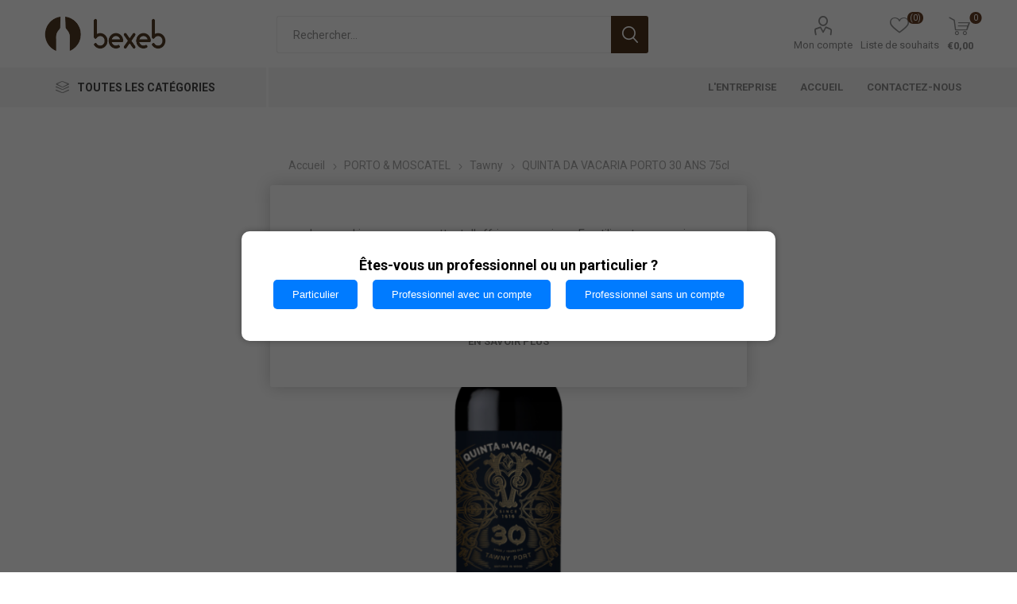

--- FILE ---
content_type: text/html; charset=utf-8
request_url: https://www.bexeb.lu/fr/quinta_da_vacaria_porto_30_ans_75cl_200005471
body_size: 66076
content:



<!DOCTYPE html>
<html lang="fr" dir="ltr" class="html-product-details-page">
<head>
    <title>Bexeb. QUINTA DA VACARIA PORTO 30 ANS 75cl</title>
    <meta http-equiv="Content-type" content="text/html;charset=UTF-8" />
    <meta name="description" content="" />
    <meta name="keywords" content="" />
    <meta name="generator" content="nopCommerce" />
    <meta name="viewport" content="width=device-width, initial-scale=1.0, minimum-scale=1.0, maximum-scale=2.0" />
    <link rel="preload" as="font" href="/Themes/Emporium/Content/icons/emporium-icons.woff" crossorigin />
    <link href="https://fonts.googleapis.com/css?family=Roboto:300,400,700&amp;subset=cyrillic-ext,greek-ext&display=swap" rel="stylesheet" />
    <meta property="og:type" content="product" />
<meta property="og:title" content="QUINTA DA VACARIA PORTO 30 ANS 75cl" />
<meta property="og:description" content="" />
<meta property="og:image" content="https://www.bexeb.lu/images/thumbs/0003244_quinta_da_vacaria_30_years_tawny_png_510.png" />
<meta property="og:image:url" content="https://www.bexeb.lu/images/thumbs/0003244_quinta_da_vacaria_30_years_tawny_png_510.png" />
<meta property="og:url" content="https://www.bexeb.lu/fr/quinta_da_vacaria_porto_30_ans_75cl_200005471" />
<meta property="og:site_name" content="Bexeb" />
<meta property="twitter:card" content="summary" />
<meta property="twitter:site" content="Bexeb" />
<meta property="twitter:title" content="QUINTA DA VACARIA PORTO 30 ANS 75cl" />
<meta property="twitter:description" content="" />
<meta property="twitter:image" content="https://www.bexeb.lu/images/thumbs/0003244_quinta_da_vacaria_30_years_tawny_png_510.png" />
<meta property="twitter:url" content="https://www.bexeb.lu/fr/quinta_da_vacaria_porto_30_ans_75cl_200005471" />

    

    
    
    
    
    
    

    


    

    <link rel="stylesheet" type="text/css" href="/css/Product.Head.styles.css?v=5BDpjmx4XcFkf1IVmEs2ysmd7w4" />
    <!-- Global site tag (gtag.js) - Google Analytics -->
                <script async src='https://www.googletagmanager.com/gtag/js?id=G-4ZWHS2532M'></script>
                <script>
                  window.dataLayer = window.dataLayer || [];
                  function gtag(){dataLayer.push(arguments);}
                  gtag('js', new Date());

                  gtag('config', 'G-4ZWHS2532M');
                  
                  
                </script>

    <link rel="canonical" href="https://www.bexeb.lu/fr/quinta_da_vacaria_porto_30_ans_75cl_200005471" />

    
    
    <link rel="shortcut icon" href="/icons/icons_0/logoBexeb.ico">
    
    
    <!--Powered by nopCommerce - https://www.nopCommerce.com-->
</head>
<body class="product-details-page-body">
    <input name="__RequestVerificationToken" type="hidden" value="CfDJ8OlJRNJ8HNZHuhCUq5phjGKw0HFBrwAVB8ShLyOE9TrKMrJqEb-j9AZ5RqkQtmXQH1HIhGfLr1jGApnkSE7la99AiZfEkobmUeMgWP87kgbFPj0RThA48jBMiAIMDWUWVkhW6y9H9zgQygpONMODK4o" />
    



<div class="ajax-loading-block-window" style="display: none">
</div>
<div id="dialog-notifications-success" title="Notification" style="display:none;">
</div>
<div id="dialog-notifications-error" title="Erreur" style="display:none;">
</div>
<div id="dialog-notifications-warning" title="Attention" style="display:none;">
</div>
<div id="bar-notification" class="bar-notification-container" data-close="Fermer">
</div>

<!--[if lte IE 8]>
    <div style="clear:both;height:59px;text-align:center;position:relative;">
        <a href="http://www.microsoft.com/windows/internet-explorer/default.aspx" target="_blank">
            <img src="/Themes/Emporium/Content/img/ie_warning.jpg" height="42" width="820" alt="You are using an outdated browser. For a faster, safer browsing experience, upgrade for free today." />
        </a>
    </div>
<![endif]-->
<div class="master-wrapper-page">
    
    <div class="responsive-nav-wrapper-parent">
        <div class="responsive-nav-wrapper">
            <div class="menu-title">
                <span>Menu</span>
            </div>
            <div class="search-wrap">
                <span>Rechercher</span>
            </div>
            <div class="mobile-logo">
                



<a href="/fr" class="logo">


<img alt="Bexeb" title="Bexeb" src="https://www.bexeb.lu/images/thumbs/0005417_LOGO MONO TEINTE.png" /></a>
            </div>
            <div class="shopping-cart-link">               
            </div>
            <div class="personal-button" id="header-links-opener">
                <span>Personal menu</span>
            </div>
        </div>
    </div>


<div class="header">
    
    <div class="header-upper">
        <div class="header-selectors-wrapper">
            
            
            
            
        </div>
    </div>
    <div class="header-lower">
        <div class="header-logo">
            



<a href="/fr" class="logo">


<img alt="Bexeb" title="Bexeb" src="https://www.bexeb.lu/images/thumbs/0005417_LOGO MONO TEINTE.png" /></a>
        </div>
        <div class="search-box store-search-box">
            <div class="close-side-menu">
                <span class="close-side-menu-text">Rechercher...</span>
                <span class="close-side-menu-btn">Close</span>
            </div>
            <form method="get" id="small-search-box-form" action="/fr/search">
        <input type="text" class="search-box-text" id="small-searchterms" autocomplete="off" name="q" placeholder="Rechercher..." aria-label="Rechercher..." />
        <button type="submit" class="button-1 search-box-button">Rechercher</button>
            
            
</form>
        </div>

        <div class="header-links-wrapper">
            

<div class="header-links">
    <ul>
        
            <li>
                <a href="/fr/customer/info" class="ico-account opener" data-loginUrl="/fr/login">Mon compte</a>
                <div class="profile-menu-box ">
                    <div class="close-side-menu">
                        <span class="close-side-menu-text">Mon compte</span>
                        <span class="close-side-menu-btn">Close</span>
                    </div>
                    <div class="header-form-holder">
                            <a href="/fr/register?returnUrl=%2Ffr%2Fquinta_da_vacaria_porto_30_ans_75cl_200005471" class="ico-register">S'enregistrer</a>
                        <a href="/fr/login?returnUrl=%2Ffr%2Fquinta_da_vacaria_porto_30_ans_75cl_200005471" class="ico-login">Connexion</a>
                    </div>
                </div>
            </li>

            <li>
                <a href="/fr/wishlist" class="ico-wishlist">
                    <span class="wishlist-label">Liste de souhaits</span>
                    <span class="wishlist-qty">(0)</span>
                </a>
            </li>
        
    </ul>
        <div class="mobile-flyout-wrapper">
            <div class="close-side-menu">
                <span class="close-side-menu-text">Shopping cart</span>
                <span class="close-side-menu-btn">Close</span>
            </div>
            



<div id="flyout-cart" class="flyout-cart" data-removeItemFromCartUrl="/fr/EmporiumTheme/RemoveItemFromCart" data-flyoutCartUrl="/fr/EmporiumTheme/FlyoutShoppingCart">
    <div id="topcartlink">
        <a href="/fr/cart" class="ico-cart">
            <span class="cart-qty">0</span>
            <span class="cart-label">
&#x20AC;0,00            </span>
        </a>
    </div>
    <div class="mini-shopping-cart">
        <div class="flyout-cart-scroll-area">
                <p>Votre panier est vide.</p>
        </div>
    </div>
</div>
        </div>
        
</div>

        </div>
    </div>
    <div class="header-menu-parent">
        <div class="header-menu categories-in-side-panel">
		        <div class="category-navigation-list-wrapper">
			        <span class="category-navigation-title">Toutes les catégories</span>
		            <ul class="category-navigation-list sticky-flyout"></ul>
		        </div>
		    <div class="close-menu">
		    	<span class="close-menu-text">Menu</span>
		        <span class="close-menu-btn">Close</span>
		    </div>




<input type="hidden" value="false" id="isRtlEnabled" />

<ul class="top-menu">
    
    <li class="all-categories">
        <span>Toutes les catégories</span>
        <div class="plus-button"></div>
        <div class="sublist-wrap">
            <ul class="sublist">
                <li class="back-button">
                    <span>Back</span>
                </li>

<li  class="root-category-items" >
        <a class="with-subcategories" href="/fr/628-vins">VINS</a>
        <div class="plus-button"></div>
        <div class="sublist-wrap">
            <ul class="sublist">
                <li class="back-button">
                    <span>Back</span>
                </li>

<li >
        <a class="with-subcategories" href="/fr/640-blanc">Blanc</a>
        <div class="plus-button"></div>
        <div class="sublist-wrap">
            <ul class="sublist">
                <li class="back-button">
                    <span>Back</span>
                </li>

<li >
            <a href="/fr/682-tejo">Tejo</a>
</li>
<li >
            <a href="/fr/695-dao">D&#xE3;o</a>
</li>
<li >
            <a href="/fr/696-alentejo">Alentejo</a>
</li>
<li >
            <a href="/fr/699-lisboa">Lisboa</a>
</li>
<li >
            <a href="/fr/701-autres">Autres</a>
</li>
<li >
            <a href="/fr/703-bairrada">Bairrada</a>
</li>
<li >
            <a href="/fr/708-vinho_verde">Vinho Verde</a>
</li>
<li >
            <a href="/fr/715-setubal">Setubal</a>
</li>
<li >
            <a href="/fr/731-douro">Douro</a>
</li>
<li >
            <a href="/fr/832-algarve">Algarve</a>
</li>
<li >
            <a href="/fr/839-beira_interior">Beira Interior</a>
</li>
<li >
            <a href="/fr/842-tras-os-montes">Tras-os-Montes</a>
</li>            </ul>
        </div>
</li>
<li >
        <a class="with-subcategories" href="/fr/659-rouge">Rouge</a>
        <div class="plus-button"></div>
        <div class="sublist-wrap">
            <ul class="sublist">
                <li class="back-button">
                    <span>Back</span>
                </li>

<li >
            <a href="/fr/692-vinho_verde">Vinho Verde</a>
</li>
<li >
            <a href="/fr/700-algarve">Algarve</a>
</li>
<li >
            <a href="/fr/702-tejo">Tejo</a>
</li>
<li >
            <a href="/fr/705-setubal">Setubal</a>
</li>
<li >
            <a href="/fr/706-autres">Autres</a>
</li>
<li >
            <a href="/fr/710-alentejo">Alentejo</a>
</li>
<li >
            <a href="/fr/714-bairrada">Bairrada</a>
</li>
<li >
            <a href="/fr/719-dao">D&#xE3;o</a>
</li>
<li >
            <a href="/fr/728-lisboa">Lisboa</a>
</li>
<li >
            <a href="/fr/730-douro">Douro</a>
</li>
<li >
            <a href="/fr/837-beira_interior">Beira Interior</a>
</li>
<li >
            <a href="/fr/838-madeira">Madeira</a>
</li>
<li >
            <a href="/fr/844-tras-os-montes">Tras-os-Montes</a>
</li>            </ul>
        </div>
</li>
<li >
        <a class="with-subcategories" href="/fr/670-rose">Ros&#xE9;</a>
        <div class="plus-button"></div>
        <div class="sublist-wrap">
            <ul class="sublist">
                <li class="back-button">
                    <span>Back</span>
                </li>

<li >
            <a href="/fr/687-setubal">Setubal</a>
</li>
<li >
            <a href="/fr/688-douro">Douro</a>
</li>
<li >
            <a href="/fr/689-bairrada">Bairrada</a>
</li>
<li >
            <a href="/fr/691-vinho_verde">Vinho Verde</a>
</li>
<li >
            <a href="/fr/707-alentejo">Alentejo</a>
</li>
<li >
            <a href="/fr/723-dao">D&#xE3;o</a>
</li>
<li >
            <a href="/fr/726-autres">Autres</a>
</li>
<li >
            <a href="/fr/843-tras-os-montes">Tras-os-Montes</a>
</li>            </ul>
        </div>
</li>            </ul>
        </div>
</li>
<li  class="root-category-items" >
            <a href="/fr/833-champagne_mousseux">CHAMPAGNE &amp; MOUSSEUX</a>
</li>
<li  class="root-category-items" >
        <a class="with-subcategories" href="/fr/634-porto">PORTO &amp; MOSCATEL</a>
        <div class="plus-button"></div>
        <div class="sublist-wrap">
            <ul class="sublist">
                <li class="back-button">
                    <span>Back</span>
                </li>

<li >
            <a href="/fr/638-ruby">Ruby</a>
</li>
<li >
            <a href="/fr/641-tawny">Tawny</a>
</li>
<li >
            <a href="/fr/642-white">White</a>
</li>
<li >
            <a href="/fr/834-rose">Ros&#xE9;</a>
</li>
<li >
            <a href="/fr/835-madere">Mad&#xE8;re</a>
</li>
<li >
            <a href="/fr/836-moscatel">Moscatel</a>
</li>            </ul>
        </div>
</li>
<li  class="root-category-items" >
        <a class="with-subcategories" href="/fr/635-spiritueux">SPIRITUEUX</a>
        <div class="plus-button"></div>
        <div class="sublist-wrap">
            <ul class="sublist">
                <li class="back-button">
                    <span>Back</span>
                </li>

<li >
            <a href="/fr/643-tequila">Tequila</a>
</li>
<li >
            <a href="/fr/646-aperitif">Ap&#xE9;ritif</a>
</li>
<li >
            <a href="/fr/647-liqueur">Liqueur</a>
</li>
<li >
            <a href="/fr/649-rhum">Rhum</a>
</li>
<li >
            <a href="/fr/652-whisky">Whisky</a>
</li>
<li >
            <a href="/fr/653-champagne_mousseux">Champagne &amp; Mousseux</a>
</li>
<li >
            <a href="/fr/656-brandy">Brandy</a>
</li>
<li >
            <a href="/fr/658-divers">Divers</a>
</li>
<li >
            <a href="/fr/662-eau-de-vie">Eau-de-vie</a>
</li>
<li >
            <a href="/fr/664-gin">Gin</a>
</li>
<li >
            <a href="/fr/672-cognac">Cognac</a>
</li>
<li >
            <a href="/fr/674-vodka">Vodka</a>
</li>            </ul>
        </div>
</li>
<li  class="root-category-items" >
        <a class="with-subcategories" href="/fr/631-biere">BIERE</a>
        <div class="plus-button"></div>
        <div class="sublist-wrap">
            <ul class="sublist">
                <li class="back-button">
                    <span>Back</span>
                </li>

<li >
            <a href="/fr/637-biere_casier_et_autre">Bi&#xE8;re casier et autre</a>
</li>
<li >
            <a href="/fr/667-biere_en_fut">Bi&#xE8;re en f&#xFB;t</a>
</li>            </ul>
        </div>
</li>
<li  class="root-category-items" >
        <a class="with-subcategories" href="/fr/632-softs_drinks">SOFTS DRINKS</a>
        <div class="plus-button"></div>
        <div class="sublist-wrap">
            <ul class="sublist">
                <li class="back-button">
                    <span>Back</span>
                </li>

<li >
            <a href="/fr/639-the">Th&#xE9;</a>
</li>
<li >
            <a href="/fr/645-tonic_water">Tonic water</a>
</li>
<li >
            <a href="/fr/648-eau">Eau</a>
</li>
<li >
            <a href="/fr/655-limonade">Limonade</a>
</li>
<li >
            <a href="/fr/661-aperitif_sans_alcool">Ap&#xE9;ritif sans alcool</a>
</li>
<li >
            <a href="/fr/666-energy_drink">Energy drink</a>
</li>
<li >
            <a href="/fr/673-jus">Jus</a>
</li>            </ul>
        </div>
</li>
<li  class="root-category-items" >
        <a class="with-subcategories" href="/fr/630-epicerie">EPICERIE</a>
        <div class="plus-button"></div>
        <div class="sublist-wrap">
            <ul class="sublist">
                <li class="back-button">
                    <span>Back</span>
                </li>

<li >
            <a href="/fr/644-divers">Divers</a>
</li>
<li >
        <a class="with-subcategories" href="/fr/651-sucree">Sucr&#xE9;e</a>
        <div class="plus-button"></div>
        <div class="sublist-wrap">
            <ul class="sublist">
                <li class="back-button">
                    <span>Back</span>
                </li>

<li >
            <a href="/fr/683-confiture_miel">Confiture &amp; miel</a>
</li>
<li >
            <a href="/fr/686-lait">Lait</a>
</li>
<li >
            <a href="/fr/693-the">Th&#xE9;</a>
</li>
<li >
            <a href="/fr/698-chocolat">Chocolat</a>
</li>
<li >
            <a href="/fr/711-biscuits_et_confiseries">Biscuits et confiseries</a>
</li>
<li >
            <a href="/fr/716-petit-dejeuner">Petit-d&#xE9;jeuner</a>
</li>
<li >
            <a href="/fr/718-cafe">Caf&#xE9;</a>
</li>
<li >
            <a href="/fr/721-sucre">Sucre</a>
</li>
<li >
            <a href="/fr/725-preparation_dessert">Pr&#xE9;paration dessert</a>
</li>
<li >
            <a href="/fr/729-conserves_de_fruits">Conserves de fruits</a>
</li>            </ul>
        </div>
</li>
<li >
        <a class="with-subcategories" href="/fr/657-salee">Sal&#xE9;e</a>
        <div class="plus-button"></div>
        <div class="sublist-wrap">
            <ul class="sublist">
                <li class="back-button">
                    <span>Back</span>
                </li>

<li >
            <a href="/fr/684-conserves_de_poisson">Conserves de poisson</a>
</li>
<li >
            <a href="/fr/685-farine">Farine</a>
</li>
<li >
            <a href="/fr/690-pates_et_riz">P&#xE2;tes et riz</a>
</li>
<li >
            <a href="/fr/694-fruits_et_legumes_secs">Fruits et l&#xE9;gumes secs</a>
</li>
<li >
            <a href="/fr/697-sauces">Sauces</a>
</li>
<li >
            <a href="/fr/704-aperitifs_sales">Ap&#xE9;ritifs sal&#xE9;s</a>
</li>
<li >
            <a href="/fr/709-sel">Sel</a>
</li>
<li >
            <a href="/fr/712-huiles_et_huiles_d_olives">Huiles et huiles d&#x27;olives</a>
</li>
<li >
            <a href="/fr/713-fromages">Fromages</a>
</li>
<li >
            <a href="/fr/717-conserves_de_legumes">Conserves de l&#xE9;gumes</a>
</li>
<li >
            <a href="/fr/720-epices">&#xC9;pices</a>
</li>
<li >
            <a href="/fr/722-plats_prepares">Plats pr&#xE9;par&#xE9;s</a>
</li>
<li >
            <a href="/fr/724-beurre">Beurre</a>
</li>
<li >
            <a href="/fr/727-charcuterie">Charcuterie</a>
</li>
<li >
            <a href="/fr/732-vinaigre">Vinaigre</a>
</li>            </ul>
        </div>
</li>            </ul>
        </div>
</li>
<li  class="root-category-items" >
        <a class="with-subcategories" href="/fr/629-boulangerie_patisserie">BOULANGERIE/PATISSERIE</a>
        <div class="plus-button"></div>
        <div class="sublist-wrap">
            <ul class="sublist">
                <li class="back-button">
                    <span>Back</span>
                </li>

<li >
            <a href="/fr/668-patisserie">P&#xE2;tisserie</a>
</li>
<li >
            <a href="/fr/669-boulangerie">Boulangerie</a>
</li>            </ul>
        </div>
</li>
<li  class="root-category-items" >
        <a class="with-subcategories" href="/fr/633-produits_surgeles">PRODUITS SURGELES</a>
        <div class="plus-button"></div>
        <div class="sublist-wrap">
            <ul class="sublist">
                <li class="back-button">
                    <span>Back</span>
                </li>

<li >
            <a href="/fr/650-poisson">Poisson</a>
</li>
<li >
            <a href="/fr/654-viande">Viande</a>
</li>
<li >
            <a href="/fr/660-glaces_et_desserts_glaces">Glaces et desserts glac&#xE9;s</a>
</li>
<li >
            <a href="/fr/663-legume">L&#xE9;gumes &amp; fruits</a>
</li>
<li >
            <a href="/fr/671-aperitifs_surgeles">Ap&#xE9;ritifs surgel&#xE9;s</a>
</li>            </ul>
        </div>
</li>
<li  class="root-category-items" >
        <a class="with-subcategories" href="/fr/840-droguerie">DROGUERIE</a>
        <div class="plus-button"></div>
        <div class="sublist-wrap">
            <ul class="sublist">
                <li class="back-button">
                    <span>Back</span>
                </li>

<li >
            <a href="/fr/841-produits_menagers">Produits m&#xE9;nagers</a>
</li>            </ul>
        </div>
</li>            </ul>
        </div>
    </li>
        <li><a href="/fr/about-us">L&#x27;entreprise</a></li>
        <li><a href="/fr">Accueil</a></li>
        <li><a href="/fr/contactus">Contactez-nous</a></li>
    
</ul>

		    <div class="mobile-menu-items"></div>
        </div>
    </div>
    
</div>    
    <div class="overlayOffCanvas"></div>
    <div class="master-wrapper-content">
        


    
    
    
    

<div class="ajaxCartInfo" data-getAjaxCartButtonUrl="/fr/NopAjaxCart/GetAjaxCartButtonsAjax"
     data-productPageAddToCartButtonSelector=".add-to-cart-button"
     data-productBoxAddToCartButtonSelector=".product-box-add-to-cart-button"
     data-productBoxProductItemElementSelector=".product-item"
     data-useNopNotification="False"
     data-nopNotificationCartResource="Le produit a &#xE9;t&#xE9; ajout&#xE9; &#xE0; votre &lt;a href=&quot;/fr/cart&quot;&gt;panier&lt;/a&gt;"
     data-nopNotificationWishlistResource="Le produit a &#xE9;t&#xE9; ajout&#xE9; &#xE0; votre &lt;a href=&quot;/fr/wishlist&quot;&gt;liste de souhaits&lt;/a&gt;"
     data-enableOnProductPage="True"
     data-enableOnCatalogPages="True"
     data-miniShoppingCartQuatityFormattingResource="({0})"
     data-miniWishlistQuatityFormattingResource="({0})"
     data-addToWishlistButtonSelector=".add-to-wishlist-button">
</div>

<input id="addProductVariantToCartUrl" name="addProductVariantToCartUrl" type="hidden" value="/fr/AddProductFromProductDetailsPageToCartAjax" />
<input id="addProductToCartUrl" name="addProductToCartUrl" type="hidden" value="/fr/AddProductToCartAjax" />
<input id="miniShoppingCartUrl" name="miniShoppingCartUrl" type="hidden" value="/fr/MiniShoppingCart" />
<input id="flyoutShoppingCartUrl" name="flyoutShoppingCartUrl" type="hidden" value="/fr/NopAjaxCartFlyoutShoppingCart" />
<input id="checkProductAttributesUrl" name="checkProductAttributesUrl" type="hidden" value="/fr/CheckIfProductOrItsAssociatedProductsHasAttributes" />
<input id="getMiniProductDetailsViewUrl" name="getMiniProductDetailsViewUrl" type="hidden" value="/fr/GetMiniProductDetailsView" />
<input id="flyoutShoppingCartPanelSelector" name="flyoutShoppingCartPanelSelector" type="hidden" value="#flyout-cart" />
<input id="shoppingCartMenuLinkSelector" name="shoppingCartMenuLinkSelector" type="hidden" value=".cart-qty" />
<input id="wishlistMenuLinkSelector" name="wishlistMenuLinkSelector" type="hidden" value=".wishlist-qty" />














<div id="product-ribbon-info" data-productid="3544"
     data-productboxselector=".product-item, .item-holder"
     data-productboxpicturecontainerselector=".picture, .item-picture"
     data-productpagepicturesparentcontainerselector=".product-essential"
     data-productpagebugpicturecontainerselector=".picture"
     data-retrieveproductribbonsurl="/fr/RetrieveProductRibbons">
</div>

    
    
    
    
    
    
    

<div class="quickViewData" data-productselector=".product-item"
     data-productselectorchild=".picture"
     data-retrievequickviewurl="/fr/quickviewdata"
     data-quickviewbuttontext="Quick View"
     data-quickviewbuttontitle="Quick View"
     data-isquickviewpopupdraggable="True"
     data-enablequickviewpopupoverlay="True"
     data-accordionpanelsheightstyle="content"
     data-getquickviewbuttonroute="/fr/getquickviewbutton">
</div>
        <div class="master-column-wrapper">
            


<div class="center-1">
    
    



<div class="page product-details-page">
    <div class="page-body">
        
        <form method="post" id="product-details-form" action="/fr/quinta_da_vacaria_porto_30_ans_75cl_200005471">



<!--Microdata-->
<div  itemscope itemtype="http://schema.org/Product">
    <meta itemprop="name" content="QUINTA DA VACARIA PORTO 30 ANS 75cl"/>
    <meta itemprop="sku" content="200005471"/>
    <meta itemprop="gtin" content="5604066010109"/>
    <meta itemprop="mpn"/>
    <meta itemprop="description"/>
    <meta itemprop="image" content="https://www.bexeb.lu/images/thumbs/0003244_quinta_da_vacaria_30_years_tawny_png_510.png"/>
    <div itemprop="offers" itemscope itemtype="http://schema.org/Offer">
        <meta itemprop="url" content="https://www.bexeb.lu/fr/quinta_da_vacaria_porto_30_ans_75cl_200005471"/>
        <meta itemprop="price" content="142.18"/>
        <meta itemprop="priceCurrency" content="EUR"/>
        <meta itemprop="priceValidUntil"/>
        <meta itemprop="availability" content="http://schema.org/InStock" />
    </div>
    <div itemprop="review" itemscope itemtype="http://schema.org/Review">
        <meta itemprop="author" content="ALL"/>
        <meta itemprop="url" content="/fr/productreviews/3544"/>
    </div>
</div>
            <div data-productid="3544">
                <div class="product-essential">
                    <div class="mobile-name-holder"></div>
                    <div class="mobile-prev-next-holder"></div>
					
                        <!--product pictures-->

<div class="gallery">
    
    <div class="picture">
            <a href="https://www.bexeb.lu/images/thumbs/0003244_quinta_da_vacaria_30_years_tawny_png.png" title="Image de QUINTA DA VACARIA PORTO 30 ANS 75cl" id="main-product-img-lightbox-anchor-3544">
                <img alt="Image de QUINTA DA VACARIA PORTO 30 ANS 75cl" src="https://www.bexeb.lu/images/thumbs/0003244_quinta_da_vacaria_30_years_tawny_png_510.png" title="Image de QUINTA DA VACARIA PORTO 30 ANS 75cl" id="main-product-img-3544" />
            </a>
            
    </div>
    
</div>                    <div class="overview">
                        <div class="prev-next-holder">
                            
                        </div>
                        <!--product breadcrumb-->
                            <div class="breadcrumb">
            <ul itemscope itemtype="http://schema.org/BreadcrumbList">
                
                <li>
                    <span>
                        <a href="/fr">
                            <span>Accueil</span>
                        </a>
                    </span>
                    <span class="delimiter">/</span>
                </li>
                    <li itemprop="itemListElement" itemscope itemtype="http://schema.org/ListItem">
                        <a href="/fr/634-porto" itemprop="item">
                            <span itemprop="name">PORTO &amp; MOSCATEL</span>
                        </a>
                        <span class="delimiter">/</span>
                        <meta itemprop="position" content="1" />
                    </li>
                    <li itemprop="itemListElement" itemscope itemtype="http://schema.org/ListItem">
                        <a href="/fr/641-tawny" itemprop="item">
                            <span itemprop="name">Tawny</span>
                        </a>
                        <span class="delimiter">/</span>
                        <meta itemprop="position" content="2" />
                    </li>
                
                <li itemprop="itemListElement" itemscope itemtype="http://schema.org/ListItem">
                    <strong class="current-item" itemprop="name">QUINTA DA VACARIA PORTO 30 ANS 75cl</strong>
                    <span itemprop="item" itemscope itemtype="http://schema.org/Thing" 
                          id="/fr/quinta_da_vacaria_porto_30_ans_75cl_200005471">
                    </span>
                    <meta itemprop="position" content="3" />
                    
                </li>
            </ul>
    </div>

                        
                        <div class="product-name">
                            <h1>
                                QUINTA DA VACARIA PORTO 30 ANS 75cl
                            </h1>
                            <!--manufacturers-->
                            
                        </div>
                        <div class="reviews-and-compare">
                            <!--product reviews-->
                            
                            <!--compare button-->
                            
                        </div>
                        <!--short description-->
                        <!--SKU, MAN, GTIN, vendor-->
                        <div class="additional-details">
        <div class="sku" >
            <span class="label">ID:</span>
            <span class="value" id="sku-3544">200005471</span>
        </div>
        <div class="gtin" >
            <span class="label">EAN:</span>
            <span class="value" id="gtin-3544">5604066010109</span>
        </div>
</div>
                        <div class="attributes-wrapper">
                            <!--attributes-->
                            <!--gift card-->
                            <!--rental info-->


                            
                        </div>
                        

                        <div class="product-prices-box">
                            <div>
                                <!--availability-->
                                
                                
                                <!--price & add to cart-->
    <div class="prices">
            <div class="product-price">
                <span  id="price-value-3544" class="price-value-3544" >
                    €142,18
                </span>
            </div>
    </div>
    <div class="add-to-cart">
            <div class="add-to-cart-panel">
                <label class="qty-label" for="addtocart_3544_EnteredQuantity">Quantit&#xE9;:</label>
                    <div class="add-to-cart-qty-wrapper">
                        <input id="product_enteredQuantity_3544" class="qty-input" type="text" aria-label="Entrez une quantité" data-val="true" data-val-required="The Quantit&#xE9; field is required." name="addtocart_3544.EnteredQuantity" value="1" />
                        <span class="plusCustom">&#x69;</span>
                        <span class="minusCustom">&#x68;</span>
                    </div>
                    
                    <button type="button" id="add-to-cart-button-3544" class="button-1 add-to-cart-button" data-productid="3544" onclick="AjaxCart.addproducttocart_details('/addproducttocart/details/3544/1', '#product-details-form');return false;">Ajouter au panier</button>
            </div>
        
    </div>
								<!--sample download-->
                                
										<div style="color:#8c8c8c;font-size:14px;">
											Quantité par caisse : 6
										</div>
                                <!--add to wishlist-->
    <div class="add-to-wishlist">
        <button type="button" id="add-to-wishlist-button-3544" class="button-2 add-to-wishlist-button" data-productid="3544" onclick="AjaxCart.addproducttocart_details('/addproducttocart/details/3544/2', '#product-details-form');return false;"><span>Ajouter &#xE0; la liste de souhait</span></button>
    </div>
                                
                                <!--delivery-->
                                
    <div class="product-estimate-shipping">
        <a href="#estimate-shipping-popup-3544"
           id="open-estimate-shipping-popup-3544"
           class="open-estimate-shipping-popup"
           data-effect="estimate-shipping-popup-zoom-in">
        </a>
        <div id="estimate-shipping-popup-3544" class="estimate-shipping-popup mfp-with-anim mfp-hide">
            




<div class="ship-to-title">
    <strong>Envoyez à</strong>
</div>

<div class="estimate-shipping-row shipping-address">
    <div class="estimate-shipping-row-item address-item">
        <div class="estimate-shipping-row">
            <select class="estimate-shipping-address-control" data-trigger="country-select" data-url="/country/getstatesbycountryid" data-stateprovince="#StateProvinceId" data-loading="#estimate-shipping-loading-progress" placeholder="Pays" id="CountryId" name="CountryId"><option value="0">S&#xE9;lectionnez le pays</option>
<option value="237">United States of America</option>
<option value="1">Afghanistan</option>
<option value="2">&#xC5;land Islands</option>
<option value="3">Albania</option>
<option value="4">Algeria</option>
<option value="5">American Samoa</option>
<option value="6">Andorra</option>
<option value="7">Angola</option>
<option value="8">Anguilla</option>
<option value="9">Antarctica</option>
<option value="10">Antigua and Barbuda</option>
<option value="11">Argentina</option>
<option value="12">Armenia</option>
<option value="13">Aruba</option>
<option value="14">Australia</option>
<option value="15">Austria</option>
<option value="16">Azerbaijan</option>
<option value="17">Bahamas</option>
<option value="18">Bahrain</option>
<option value="19">Bangladesh</option>
<option value="20">Barbados</option>
<option value="21">Belarus</option>
<option value="22">Belgium</option>
<option value="23">Belize</option>
<option value="24">Benin</option>
<option value="25">Bermuda</option>
<option value="26">Bhutan</option>
<option value="27">Bolivia (Plurinational State of)</option>
<option value="28">Bonaire, Sint Eustatius and Saba</option>
<option value="29">Bosnia and Herzegovina</option>
<option value="30">Botswana</option>
<option value="31">Bouvet Island</option>
<option value="32">Brazil</option>
<option value="33">British Indian Ocean Territory</option>
<option value="34">Brunei Darussalam</option>
<option value="35">Bulgaria</option>
<option value="36">Burkina Faso</option>
<option value="37">Burundi</option>
<option value="38">Cabo Verde</option>
<option value="39">Cambodia</option>
<option value="40">Cameroon</option>
<option value="41">Canada</option>
<option value="42">Cayman Islands</option>
<option value="43">Central African Republic</option>
<option value="44">Chad</option>
<option value="45">Chile</option>
<option value="46">China</option>
<option value="47">Christmas Island</option>
<option value="48">Cocos (Keeling) Islands</option>
<option value="49">Colombia</option>
<option value="50">Comoros</option>
<option value="51">Congo</option>
<option value="52">Congo (Democratic Republic of the)</option>
<option value="53">Cook Islands</option>
<option value="54">Costa Rica</option>
<option value="55">C&#xF4;te d&#x27;Ivoire</option>
<option value="56">Croatia</option>
<option value="57">Cuba</option>
<option value="58">Cura&#xE7;ao</option>
<option value="59">Cyprus</option>
<option value="60">Czechia</option>
<option value="61">Denmark</option>
<option value="62">Djibouti</option>
<option value="63">Dominica</option>
<option value="64">Dominican Republic</option>
<option value="65">Ecuador</option>
<option value="66">Egypt</option>
<option value="67">El Salvador</option>
<option value="68">Equatorial Guinea</option>
<option value="69">Eritrea</option>
<option value="70">Estonia</option>
<option value="71">Eswatini</option>
<option value="72">Ethiopia</option>
<option value="73">Falkland Islands (Malvinas)</option>
<option value="74">Faroe Islands</option>
<option value="75">Fiji</option>
<option value="76">Finland</option>
<option value="77">France</option>
<option value="78">French Guiana</option>
<option value="79">French Polynesia</option>
<option value="80">French Southern Territories</option>
<option value="81">Gabon</option>
<option value="82">Gambia</option>
<option value="83">Georgia</option>
<option value="84">Germany</option>
<option value="85">Ghana</option>
<option value="86">Gibraltar</option>
<option value="87">Greece</option>
<option value="88">Greenland</option>
<option value="89">Grenada</option>
<option value="90">Guadeloupe</option>
<option value="91">Guam</option>
<option value="92">Guatemala</option>
<option value="93">Guernsey</option>
<option value="94">Guinea</option>
<option value="95">Guinea-Bissau</option>
<option value="96">Guyana</option>
<option value="97">Haiti</option>
<option value="98">Heard Island and McDonald Islands</option>
<option value="99">Holy See</option>
<option value="100">Honduras</option>
<option value="101">Hong Kong</option>
<option value="102">Hungary</option>
<option value="103">Iceland</option>
<option value="104">India</option>
<option value="105">Indonesia</option>
<option value="106">Iran (Islamic Republic of)</option>
<option value="107">Iraq</option>
<option value="108">Ireland</option>
<option value="109">Isle of Man</option>
<option value="110">Israel</option>
<option value="111">Italy</option>
<option value="112">Jamaica</option>
<option value="113">Japan</option>
<option value="114">Jersey</option>
<option value="115">Jordan</option>
<option value="116">Kazakhstan</option>
<option value="117">Kenya</option>
<option value="118">Kiribati</option>
<option value="119">Korea (Democratic People&#x27;s Republic of)</option>
<option value="120">Korea (Republic of)</option>
<option value="121">Kuwait</option>
<option value="122">Kyrgyzstan</option>
<option value="123">Lao People&#x27;s Democratic Republic</option>
<option value="124">Latvia</option>
<option value="125">Lebanon</option>
<option value="126">Lesotho</option>
<option value="127">Liberia</option>
<option value="128">Libya</option>
<option value="129">Liechtenstein</option>
<option value="130">Lithuania</option>
<option value="131">Luxembourg</option>
<option value="132">Macao</option>
<option value="134">Madagascar</option>
<option value="135">Malawi</option>
<option value="136">Malaysia</option>
<option value="137">Maldives</option>
<option value="138">Mali</option>
<option value="139">Malta</option>
<option value="140">Marshall Islands</option>
<option value="141">Martinique</option>
<option value="142">Mauritania</option>
<option value="143">Mauritius</option>
<option value="144">Mayotte</option>
<option value="145">Mexico</option>
<option value="146">Micronesia (Federated States of)</option>
<option value="147">Moldova (Republic of)</option>
<option value="148">Monaco</option>
<option value="149">Mongolia</option>
<option value="150">Montenegro</option>
<option value="151">Montserrat</option>
<option value="152">Morocco</option>
<option value="153">Mozambique</option>
<option value="154">Myanmar</option>
<option value="155">Namibia</option>
<option value="156">Nauru</option>
<option value="157">Nepal</option>
<option value="158">Netherlands</option>
<option value="159">New Caledonia</option>
<option value="160">New Zealand</option>
<option value="161">Nicaragua</option>
<option value="162">Niger</option>
<option value="163">Nigeria</option>
<option value="164">Niue</option>
<option value="165">Norfolk Island</option>
<option value="133">North Macedonia</option>
<option value="166">Northern Mariana Islands</option>
<option value="167">Norway</option>
<option value="168">Oman</option>
<option value="169">Pakistan</option>
<option value="170">Palau</option>
<option value="171">Palestine, State of</option>
<option value="172">Panama</option>
<option value="173">Papua New Guinea</option>
<option value="174">Paraguay</option>
<option value="175">Peru</option>
<option value="176">Philippines</option>
<option value="177">Pitcairn</option>
<option value="178">Poland</option>
<option value="179">Portugal</option>
<option value="180">Puerto Rico</option>
<option value="181">Qatar</option>
<option value="182">R&#xE9;union</option>
<option value="183">Romania</option>
<option value="184">Russian Federation</option>
<option value="185">Rwanda</option>
<option value="186">Saint Barth&#xE9;lemy</option>
<option value="187">Saint Helena, Ascension and Tristan da Cunha</option>
<option value="188">Saint Kitts and Nevis</option>
<option value="189">Saint Lucia</option>
<option value="190">Saint Martin (French part)</option>
<option value="191">Saint Pierre and Miquelon</option>
<option value="192">Saint Vincent and the Grenadines</option>
<option value="193">Samoa</option>
<option value="194">San Marino</option>
<option value="195">Sao Tome and Principe</option>
<option value="196">Saudi Arabia</option>
<option value="197">Senegal</option>
<option value="198">Serbia</option>
<option value="199">Seychelles</option>
<option value="200">Sierra Leone</option>
<option value="201">Singapore</option>
<option value="202">Sint Maarten (Dutch part)</option>
<option value="203">Slovakia</option>
<option value="204">Slovenia</option>
<option value="205">Solomon Islands</option>
<option value="206">Somalia</option>
<option value="207">South Africa</option>
<option value="208">South Georgia and the South Sandwich Islands</option>
<option value="209">South Sudan</option>
<option value="210">Spain</option>
<option value="211">Sri Lanka</option>
<option value="212">Sudan</option>
<option value="213">Suriname</option>
<option value="214">Svalbard and Jan Mayen</option>
<option value="215">Sweden</option>
<option value="216">Switzerland</option>
<option value="217">Syrian Arab Republic</option>
<option value="218">Taiwan, Province of China</option>
<option value="219">Tajikistan</option>
<option value="220">Tanzania, United Republic of</option>
<option value="221">Thailand</option>
<option value="222">Timor-Leste</option>
<option value="223">Togo</option>
<option value="224">Tokelau</option>
<option value="225">Tonga</option>
<option value="226">Trinidad and Tobago</option>
<option value="227">Tunisia</option>
<option value="228">Turkey</option>
<option value="229">Turkmenistan</option>
<option value="230">Turks and Caicos Islands</option>
<option value="231">Tuvalu</option>
<option value="232">Uganda</option>
<option value="233">Ukraine</option>
<option value="234">United Arab Emirates</option>
<option value="235">United Kingdom of Great Britain and Northern Ireland</option>
<option value="236">United States Minor Outlying Islands</option>
<option value="238">Uruguay</option>
<option value="239">Uzbekistan</option>
<option value="240">Vanuatu</option>
<option value="241">Venezuela (Bolivarian Republic of)</option>
<option value="242">Vietnam</option>
<option value="243">Virgin Islands (British)</option>
<option value="244">Virgin Islands (U.S.)</option>
<option value="245">Wallis and Futuna</option>
<option value="246">Western Sahara</option>
<option value="247">Yemen</option>
<option value="248">Zambia</option>
<option value="249">Zimbabwe</option>
</select>
            <span class="required">*</span>
        </div>
    </div>
    <div class="estimate-shipping-row-item address-item">
        <select class="estimate-shipping-address-control" placeholder="Région ou département" id="StateProvinceId" name="StateProvinceId"><option value="0">Autre</option>
</select>
    </div>
    <div class="estimate-shipping-row-item address-item">
        <div class="estimate-shipping-row">
                <input class="estimate-shipping-address-control" placeholder="Code postal" type="text" id="ZipPostalCode" name="ZipPostalCode" value="" />
                <span class="required">*</span>
        </div>
    </div>
</div>

<div class="choose-shipping-title">
    <strong>Méthode d'expédition</strong>
</div>

<div class="shipping-options">
    <div class="shipping-options-header">
        <div class="estimate-shipping-row">
            <div class="estimate-shipping-row-item-radio">
            </div>
            <div class="estimate-shipping-row-item shipping-item shipping-header-item">
                Nom
            </div>
            <div class="estimate-shipping-row-item shipping-item shipping-header-item">
                Délai de livraison estimé
            </div>
            <div class="estimate-shipping-row-item shipping-item shipping-header-item">
                Prix
            </div>
        </div>
    </div>
    <div class="shipping-options-body">
        <div class="no-shipping-options">Aucune option d'expédition</div>
    </div>
</div>

<div class="apply-shipping-button-container">
    <button type="button" class="button-2 apply-shipping-button">Appliquer</button>
    <div class="message-failure"></div>
</div>
        </div>
    </div>
    

                                
                            </div>
                        </div>
                    </div>
                    
                </div>


                



                    <!-- div class="product-collateral">
                        
    <div class="product-specs-box">
        <div class="title">
            <strong>Spécifications des produits</strong>
        </div>
        <div class="table-wrapper">
            <table class="data-table">
                <colgroup>
                    <col width="25%" />
                    <col />
                </colgroup>
                <tbody>
                                <tr  class="odd">
                                    <td class="spec-name">
                                        Format
                                    </td>
                                    <td class="spec-value">
Normal                                    </td>
                                </tr>
                </tbody>
            </table>
        </div>
    </div>

                    </div -->
                
                        <!-- related products grid -->
                        <!-- also purchsed products grid -->
                <div class="carousel-wrapper">
                </div>
            </div>
        <input name="__RequestVerificationToken" type="hidden" value="CfDJ8OlJRNJ8HNZHuhCUq5phjGKw0HFBrwAVB8ShLyOE9TrKMrJqEb-j9AZ5RqkQtmXQH1HIhGfLr1jGApnkSE7la99AiZfEkobmUeMgWP87kgbFPj0RThA48jBMiAIMDWUWVkhW6y9H9zgQygpONMODK4o" /></form>
        
    </div>
</div>

    
</div>

        </div>
        
    </div>
    

<div class="footer">
    
    <div class="footer-upper">
            <div class="footer-logo">
                <img src="https://www.bexeb.lu/images/thumbs/0005389_logo_Bexeb.png" alt="footer_logo" />
				<br>
                13, Zone Op Zaemer<br>
                L-4959 Bascharage<br>
                Tél. : +352 22 70 70<br>
                Fax : +352 47 38 02<br>
            </div>
        
    </div>
	<div class="footer-middle">
	    
        <div class="footer-block">
            <div class="title">
                <strong>Information</strong>
            </div>
            <ul class="list">
                    <li><a href="/fr/contactus">Contactez-nous</a></li>
                    <li><a href="/fr/about-us">L&#x27;entreprise</a></li>
                    <li><a href="/fr/privacy-notice">Politique de confidentialit&#xE9;</a></li>
                    <li><a href="/fr/conditions-of-use">Conditions g&#xE9;n&#xE9;rales de vente</a></li>
            </ul>
        </div>
        <div class="footer-block">
            <div class="title">
                <strong>Mon compte</strong>
            </div>
            <ul class="list">
                <li><a href="/fr/order/history">Mes commandes</a></li>
                    <li><a href="/fr/recentlyviewedproducts">Récemment vus</a></li>
                    <li><a href="/fr/wishlist">Liste de souhaits</a></li>
            </ul>
        </div>
        <!-- Remove div Footer.CustomerService -->
        <!--div class="footer-block">
            <div class="title">
                <strong>Service client</strong>
            </div>
            <ul class="list">
            </ul>
        </div-->
        <div class="socials-and-payments">
            <div class="social-icons">
                <div class="title">
                    <strong>Suivez-nous</strong>
                </div>
                



<ul class="social-sharing">
        <li><a target="_blank" class="facebook" href="https://www.facebook.com/Bexeb" rel="noopener noreferrer" aria-label="Facebook"></a></li>
        <li><a target="_blank" class="instagram" href="https://www.instagram.com/bexeb_luxembourg/?hl=fr" rel="noopener noreferrer" aria-label="Instagram"></a></li>
</ul>
            </div>
            <div class="pay-options">
                <h3 class="title">Paiement</h3>
                <img src="/Themes/Emporium/Content/img/pay_icon1.png" alt="" />
                <img src="/Themes/Emporium/Content/img/pay_icon2.png" alt="" />
                <img src="/Themes/Emporium/Content/img/pay_icon3.png" alt="" />
                <img src="/Themes/Emporium/Content/img/pay_icon6.png" alt="" />
            </div>
        </div>
    </div>
    <div class="footer-lower">
            <div class="footer-powered-by">
                Powered by <a href="https://www.nopcommerce.com/" target="_blank" rel=nofollow>nopCommerce</a>
            </div>
        <div class="footer-disclaimer">
            Copyright © 2026 Bexeb. Tous droits réservés.
        </div>

        
    </div>
    
</div>
</div>
<input name="__RequestVerificationToken" type="hidden" value="CfDJ8OlJRNJ8HNZHuhCUq5phjGKw0HFBrwAVB8ShLyOE9TrKMrJqEb-j9AZ5RqkQtmXQH1HIhGfLr1jGApnkSE7la99AiZfEkobmUeMgWP87kgbFPj0RThA48jBMiAIMDWUWVkhW6y9H9zgQygpONMODK4o" />

<div id="eu-cookie-bar-notification" class="eu-cookie-bar-notification">
    <div class="content">
        <div class="text">Les cookies nous permettent d'offrir nos services. En utilisant nos services, vous acceptez notre utilisation des cookies.</div>
        <div class="buttons-more">
            <button type="button" class="ok-button button-1" id="eu-cookie-ok">OK</button>
            <a class="learn-more" href="/fr/privacy-notice">En savoir plus</a>
        </div>
    </div>
</div>


    <div id="userTypeModal" class="modal" style="display:none;">
        <div class="modal-content">
            <h2>Êtes-vous un professionnel ou un particulier ?</h2>
            <button id="btnPart">Particulier</button>
            <button id="btnPro">Professionnel avec un compte</button>
            <button id="btnProSansCompte">Professionnel sans un compte</button>
        </div>
    </div>
    
    <style>
        .modal {
            position: fixed;
            z-index: 9999;
            left: 0;
            top: 0;
            width: 100%;
            height: 100%;
            background: rgba(0,0,0,0.6);
            display: flex;
            justify-content: center;
            align-items: center;
        }

        .modal-content {
            background: white;
            padding: 2rem;
            border-radius: 10px;
            text-align: center;
            box-shadow: 0 0 10px rgba(0,0,0,0.3);
        }

            .modal-content button {
                margin: 0.5rem;
                padding: 0.7rem 1.5rem;
                border: none;
                border-radius: 5px;
                background-color: #007bff;
                color: white;
                cursor: pointer;
                transition: background-color 0.2s ease;
            }

                .modal-content button:hover {
                    background-color: #0056b3;
                }
    </style>


    <div class="scroll-back-button" id="goToTop"></div>
    <script type="text/javascript" src="/js/Product.Footer.scripts.js?v=ZI0b5jMWWT1xCm_Cwvxz6-lREQ0"></script><script type="text/javascript" src="/js/public.estimateshipping.popup.js?v=WxeMSb_Yu44DYkJRjrsArkqFW_A"></script>
<script type="text/javascript" src="/lib_npm/magnific-popup/jquery.magnific-popup.min.js?v=YuOR46wnkb8PnqNV7ZyYKshLCWY"></script>

    <script type="text/javascript">
                $(document).ready(function() {
                    $('#main-product-img-lightbox-anchor-3544').magnificPopup({ type: 'image' });
                });
            </script>

<script type="text/javascript">
                        //when a customer clicks 'Enter' button we submit the "add to cart" button (if visible)
                        $(document).ready(function () {
                            $("#addtocart_3544_EnteredQuantity").on("keydown", function (event) {
                                if (event.keyCode == 13) {
                                    $("#add-to-cart-button-3544").trigger("click");
                                    return false;
                                }
                            });

                            $("#product_enteredQuantity_3544").on("input propertychange paste", function () {
                                var data = {
                                    productId: 3544,
                                    quantity: $('#product_enteredQuantity_3544').val()
                                };
                                $(document).trigger({ type: "product_quantity_changed", changedData: data });
                            });

                            $(document).on('click', '.plusCustom', function (event) {
                                var value = parseInt($('#product_enteredQuantity_3544').val());
                                value = value + (0 > 1 ? 0 : 1);
                                $('#product_enteredQuantity_3544').val(value);
                                return;
                            });
                            $(document).on('click', '.minusCustom', function (event) {
                                var value = parseInt($('#product_enteredQuantity_3544').val());
                                value = value - (0 > 1 ? 0 : 1);
                                $('#product_enteredQuantity_3544').val(value);
                                return;
                            });

                        });
                    </script>

<script type="text/javascript">

        $(document).ready(function () {
            var popUp = {};
            var reloadPopUp = false;
            var initialized = false;

            var settings = {
                opener: '#open-estimate-shipping-popup-3544',
                form: '#product-details-form',
                contentEl: '#estimate-shipping-popup-3544',
                countryEl: '#CountryId',
                stateProvinceEl: '#StateProvinceId',
                zipPostalCodeEl: '#ZipPostalCode',
                useCity: false,
                cityEl: '#City',
                requestDelay: 300,
                localizedData: {
                    noShippingOptionsMessage: 'Aucune option d'expédition',
                    countryErrorMessage: 'Le pays est requis',
                    zipPostalCodeErrorMessage: 'Le code postal est obligatoire',
                    cityErrorMessage: 'La ville est obligatoire',
                },
                urlFactory: function (address) {
                    var params = $.param({
                        CountryId: address.countryId,
                        StateProvinceId: address.stateProvinceId,
                        ZipPostalCode: address.zipPostalCode,
                        City: address.city
                    });

                    return '/fr/product/estimateshipping?ProductId=3544&' + params;
                },
                handlers: {
                    openPopUp: function () {
                        if (reloadPopUp) {
                            var address = popUp.getShippingAddress();
                            if (popUp.validateAddress(address)) {
                                popUp.getShippingOptions(address);
                            } else {
                                popUp.clearShippingOptions();
                            }

                            reloadPopUp = false;
                        }
                    },
                    load: function () {
                        if (!$.magnificPopup.instance.isOpen) {
                            var shippingTitle = $('<div/>').addClass('shipping-title')
                                .append($('<span/>').addClass('shipping-price-title').text('Expédition :'))
                                .append($('<span/>').addClass('shipping-loading'));
                            $('#open-estimate-shipping-popup-3544').html(shippingTitle);
                        }
                    },
                    success: function (address, response) {
                        // initialize on load only once
                        var option = popUp.getActiveShippingOption();
                        popUp.selectShippingOption(option);

                        initialized = true;
                        popUp.settings.handlers.success = undefined;
                    },
                    error: function () {
                        popUp.selectShippingOption();
                    },
                    selectedOption: function (option) {
                        if (option && option.provider && option.price && popUp.validateAddress(option.address)) {
                            var shippingContent = $('#open-estimate-shipping-popup-3544');

                            var shippingTitle = $('<div/>').addClass('shipping-title')
                                .append($('<span/>').addClass('shipping-price-title').text('Expédition :'))
                                .append($('<span/>').addClass('shipping-price').text(option.price));
                            shippingContent.html(shippingTitle);

                            var estimatedDelivery = $('<div/>').addClass('estimated-delivery')
                                .append($('<div/>').addClass('shipping-address')
                                    .append($('<span/>').text('à ' + option.address.countryName + ', ' + (option.address.stateProvinceName ? option.address.stateProvinceName + ', ' : '') + (popUp.settings.useCity ? option.address.city : option.address.zipPostalCode) + ' via ' + option.provider))
                                    .append($('<i/>').addClass('arrow-down')));

                            if (option.deliveryDate && option.deliveryDate !== '-')
                                estimatedDelivery.append($('<div/>').addClass('shipping-date').text('Livraison estimée le ' + option.deliveryDate));

                            shippingContent.append(estimatedDelivery);
                        } else {
                            $('#open-estimate-shipping-popup-3544')
                                .html($('<span/>').text('Veuillez sélectionner l'adresse à laquelle vous souhaitez expédier'))
                                .append($('<i/>').addClass('arrow-down'));
                        }
                    }
                }
            };
            popUp = createEstimateShippingPopUp(settings);
            popUp.init();

            var initialLoad = function () {
                var address = popUp.getShippingAddress();
                if (popUp.validateAddress(address))
                    popUp.getShippingOptions(address);
                else
                    popUp.selectShippingOption();
            };
            initialLoad();

            var attributeChangedHandler = function (e) {
                var productId = e.changedData.productId;
                if (productId === 3544) {
                    if (popUp.params.selectedShippingOption) {
                        var address = popUp.params.selectedShippingOption.address;
                        var enteredAddress = popUp.getShippingAddress();

                        if (!popUp.addressesAreEqual(address, enteredAddress))
                            reloadPopUp = true;

                        popUp.getShippingOptions(address);
                    } else {
                        if (!initialized)
                            initialLoad();
                        else
                            reloadPopUp = true;
                    }
                }
            };
            // Prevent double init on load. If product has attributes then trigger is fires when page is loaded and attributes are loaded.
            setTimeout(function () {
                $(document).on('product_attributes_changed', attributeChangedHandler);
            }, 500);
            $(document).on('product_quantity_changed', attributeChangedHandler);
        });

    </script>

<script type="text/javascript">
                $("#small-search-box-form").on("submit", function(event) {
                    if ($("#small-searchterms").val() == "") {
                        alert('Entrez les mots cl\u00E9s \u00E0 rechercher');
                        $("#small-searchterms").focus();
                        event.preventDefault();
                    }
                });
            </script>

<script type="text/javascript">
                $(document).ready(function() {
                    var showLinkToResultSearch;
                    var searchText;
                    $('#small-searchterms').autocomplete({
                            delay: 500,
                            minLength: 3,
                            source: '/catalog/searchtermautocomplete',
                            appendTo: '.search-box',
                            select: function(event, ui) {
                                $("#small-searchterms").val(ui.item.label);
                                setLocation(ui.item.producturl);
                                return false;
                        },
                        //append link to the end of list
                        open: function(event, ui) {
                            //display link to search page
                            if (showLinkToResultSearch) {
                                searchText = document.getElementById("small-searchterms").value;
                                $(".ui-autocomplete").append("<li class=\"ui-menu-item\" role=\"presentation\"><a href=\"/search?q=" + searchText + "\">Voir tous les résultats</a></li>");
                            }
                        }
                    })
                    .data("ui-autocomplete")._renderItem = function(ul, item) {
                        var t = item.label;
                        showLinkToResultSearch = item.showlinktoresultsearch;
                        //html encode
                        t = htmlEncode(t);
                        return $("<li></li>")
                            .data("item.autocomplete", item)
                            .append("<a><span>" + t + "</span></a>")
                            .appendTo(ul);
                    };
                });
            </script>

<script type="text/javascript">
            $(document).ready(function () {
                $('.header').on('mouseenter', '#topcartlink', function () {
                    $('#flyout-cart').addClass('active');
                });
                $('.header').on('mouseleave', '#topcartlink', function () {
                    $('#flyout-cart').removeClass('active');
                });
                $('.header').on('mouseenter', '#flyout-cart', function () {
                    $('#flyout-cart').addClass('active');
                });
                $('.header').on('mouseleave', '#flyout-cart', function () {
                    $('#flyout-cart').removeClass('active');
                });
            });
        </script>

<script type="text/javascript">
        var localized_data = {
            AjaxCartFailure: "Échec de l'ajout du produit. Veuillez actualiser la page et réessayer."
        };
        AjaxCart.init(false, '.cart-qty', '.header-links .wishlist-qty', '#flyout-cart', localized_data);
    </script>

<script type="text/javascript">
    $(document).ready(function () {
        $('#eu-cookie-bar-notification').show();

        $('#eu-cookie-ok').on('click', function () {
            var postData = {};
            addAntiForgeryToken(postData);

            $.ajax({
                cache: false,
                type: "POST",
                data: postData,
                url: "/eucookielawaccept",
                dataType: "json",
                success: function (data, textStatus, jqXHR) {
                    $('#eu-cookie-bar-notification').hide();
                },
                error: function (jqXHR, textStatus, errorThrown) {
                    alert('Cannot store value');
                }
            });
        });
    });
</script>

<script type="text/javascript">
        document.addEventListener('DOMContentLoaded', function () {
            // Afficher la popup seulement si le choix n'a pas encore été fait
            if (!sessionStorage.getItem('userType')) {
                const modal = document.getElementById('userTypeModal');
                modal.style.display = 'flex';

                document.getElementById('btnPart').addEventListener('click', function () {
                    sessionStorage.setItem('userType', 'part');
                    modal.style.display = 'none'; // Ferme simplement la popup
                });

                document.getElementById('btnPro').addEventListener('click', function () {
                    sessionStorage.setItem('userType', 'pro');
                    window.location.href = '/login'; // Redirige vers la page de connexion
                });

                document.getElementById('btnProSansCompte').addEventListener('click', function () {
                    sessionStorage.setItem('userType', 'pro');
                    window.location.href = '/register'; // Redirige vers la page de connexion
                });

            }
        });
    </script>


</body>
</html>

--- FILE ---
content_type: text/html; charset=utf-8
request_url: https://www.bexeb.lu/fr/NopAjaxCart/GetAjaxCartButtonsAjax
body_size: -126
content:



        <div class="ajax-cart-button-wrapper qty-enabled" data-productid="3544" data-isproductpage="true">
                <button type="button" id="add-to-cart-button-3544" class="button-1 add-to-cart-button nopAjaxCartProductVariantAddToCartButton" data-productid="3544">
                    Ajouter au panier
                </button>
                      

        </div>
